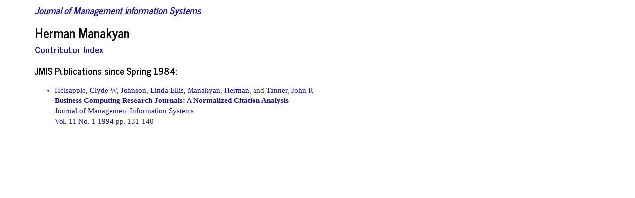

--- FILE ---
content_type: text/html; charset=utf-8
request_url: https://jmis-web.org/contributors/778
body_size: 745
content:
<!doctype html>
	<html>
		<head>
					
                                <meta http-equiv="Content-Type" content="text/html; charset=utf-8" />
                    		<title>JMIS - Journal of Management Information Systems</title>
                                <!--link rel='stylesheet' type='text/css' href='/assets/bower_components/bootswatch/journal/bootstrap.min.css'/-->
<link rel='stylesheet' type='text/css' href='/assets/bower_components/bootstrap/dist/css/bootstrap.min.css'/>
<link rel='stylesheet' type='text/css' href='/assets/css/styles.css'/>
				<script src='/assets/bower_components/jquery/dist/jquery.js'></script>
				<script src='/assets/bower_components/bootstrap/dist/js/bootstrap.js'></script>
					</head>
		<body>
                    <div class="container">
                                
                                                                <h4><em><a href="/">Journal of Management Information Systems</a></em></h4>
                                                                                                
                                    <div class="margin-bottom-15">
        <h3>Herman  Manakyan</h3>
        <h4><a href="/contributors">Contributor Index</a></h4>
    </div>

    <h4 class="margin-bottom-10">JMIS Publications since Spring 1984:</h4>
    <ul>
        
<li class="margin-bottom-10">
    <div>
        <div>    <a href="/contributors/776">Holsapple, Clyde W,</a>    <a href="/contributors/777">Johnson, Linda Ellis,</a>    <a href="/contributors/778">Manakyan, Herman,</a> and     <a href="/contributors/1413">Tanner, John R</a></div>
        <div><strong><a href="/articles/433">Business Computing Research Journals: A Normalized Citation Analysis</a></strong></div>
        <div><a href="/">Journal of Management Information Systems</a></div>
        <div><a href="/issues/117">    Vol. 11 No. 1 1994
</a> pp. 131-140</div>
    </div>
</li>
    </ul>
    
                                
                        
                            </div>
                        </div>
                    </div>
		<script defer src="https://static.cloudflareinsights.com/beacon.min.js/vcd15cbe7772f49c399c6a5babf22c1241717689176015" integrity="sha512-ZpsOmlRQV6y907TI0dKBHq9Md29nnaEIPlkf84rnaERnq6zvWvPUqr2ft8M1aS28oN72PdrCzSjY4U6VaAw1EQ==" data-cf-beacon='{"version":"2024.11.0","token":"5cca309c257e4161b819cae03068e744","r":1,"server_timing":{"name":{"cfCacheStatus":true,"cfEdge":true,"cfExtPri":true,"cfL4":true,"cfOrigin":true,"cfSpeedBrain":true},"location_startswith":null}}' crossorigin="anonymous"></script>
</body>
	</html>
